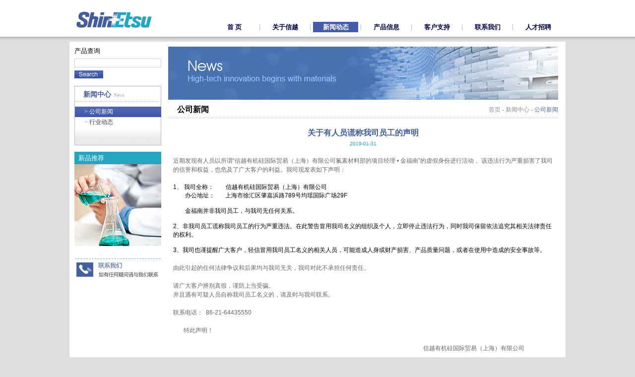

--- FILE ---
content_type: text/html; charset=utf-8
request_url: https://www.shinetsu.com.cn/news/show.aspx?NewsID=27&TypeID=72339069014638592
body_size: 3730
content:


<!DOCTYPE html PUBLIC "-//W3C//DTD XHTML 1.0 Transitional//EN" "http://www.w3.org/TR/xhtml1/DTD/xhtml1-transitional.dtd">
<html xmlns="http://www.w3.org/1999/xhtml">
<head><title>声明</title><meta name="keywords" content="氟素" /><meta name="description" content="" /><link href="../css/reset.css" type="text/css" rel="stylesheet" /><link href="../css/layout.css" type="text/css" rel="stylesheet" /><link href="../css/page.css" type="text/css" rel="stylesheet" />
    <script type="text/javascript" src="../js/jquery-1.4.4.min.js"></script>
<title>

</title></head>
<body class="commonBg">

	<div class="warp">
    
    	

<div class="header">
    <div class="navBody fr">
        <p class="linkBar">
			&nbsp;
<!--        
            <a href="/support/login.aspx?id=3">登录</a><span>|</span><a href="/support/regedit.aspx?id=5">注册</a>
            -->
        </p>
        <ul>
            <li><a href="/" class="">首  页</a></li>
            <li><span>|</span></li>
            <li><a href="/about/" class="" >关于信越</a></li>
            <li><span>|</span></li>
            <li><a href="/news/" class="cur" >新闻动态</a></li>
            <li><span>|</span></li>
            <li><a href="/product/" class="" >产品信息</a></li>
            <li><span>|</span></li>
            <li><a href="/support/net.aspx?id=2" class="" >客户支持</a></li>
            <li><span>|</span></li>
            <li><a href="/contact/" class="" >联系我们</a></li>
            <li><span>|</span></li>
            <li><a href="/hr/" class="" >人才招聘</a></li>
        </ul>
    </div>
    <a href="/" class="logo">ShinEtsu</a>
</div>
        
        <div class="main clearfix">
        	
<div class="sidebarBody fl">
    
<script type="text/javascript">
    $(function() {
        $("#btnSearch").click(function() {
            window.location.href = "/search/result.aspx?action=search&key=" + escape($("#txtSearch").val());
        })

    });
</script>
<h3>产品查询</h3>
<p><input type="text" class="innerSearch" value="" id="txtSearch" /></p>
<p><a href="#"><img src="../images/index/searchBtn.jpg"  id="btnSearch" /></a></p>
    <dl class="sidebarList">
        <dt>新闻中心<span>News</span></dt>
        
                <dd>
                    <a href="/news/default.aspx?TypeID=72339069014638592" class="cur"><span>> </span>公司新闻</a></dd>
            
                <dd>
                    <a href="/news/default.aspx?TypeID=72620543991349248" class=""><span>> </span>行业动态</a></dd>
            
    </dl>
    
<div class="newProduct">
    <h3>新品推荐</h3>
    <a href="/product/hot.aspx?yid=2"><img src="../images/page/pImg.jpg" width="175" height="165" /></a>
</div>
<a href="/contact/"><img src="../images/common/lxwm.jpg" border="0" /></a>

</div>

            <div class="innerContent fl"> 
            	<img src="../images/news/myBanner.jpg" /> 
                
                <h2 class="bigTit">
                	<span class="fr">
                    	<a href="/">首页</a> - 
                        <a href="/news/">新闻中心</a> - 
                        <em>公司新闻</em>
                    </span>
                    公司新闻
                </h2>
                
                <div class="newsShow">
                	<h2>关于有人员谎称我司员工的声明</h2>
                    <h3>2019-01-31</h3>
                    <div class="fckCon">
                    	<p>
	近期发现有人员以所谓&ldquo;信越有机硅国际贸易（上海）有限公司氟素材料部的项目经理 &bull; 金福南&rdquo;的虚假身份进行活动， 该违法行为严重损害了我司的信誉和权益，也危及了广大客户的利益。我司现发表如下声明：</p>
<p>
	&nbsp;</p>
<ol>
	<li value="NaN">
		1、 我司全称：&nbsp;&nbsp;&nbsp;&nbsp;&nbsp;&nbsp;&nbsp; 信越有机硅国际贸易（上海）有限公司</li>
	<li value="NaN">
		&nbsp;&nbsp;&nbsp;&nbsp;&nbsp;&nbsp;&nbsp; 办公地址：&nbsp;&nbsp;&nbsp;&nbsp;&nbsp;&nbsp; 上海市徐汇区肇嘉浜路789号均瑶国际广场29F</li>
	<li value="NaN">
		&nbsp;&nbsp;&nbsp;&nbsp;&nbsp;</li>
	<li value="NaN">
		&nbsp;&nbsp;&nbsp; &nbsp;&nbsp; &nbsp;金福南并非我司员工，与我司无任何关系。</li>
	<li value="NaN">
		&nbsp;</li>
	<li value="NaN">
		2、非我司员工谎称我司员工的行为严重违法。在此警告冒用我司名义的组织及个人，立即停止违法行为，同时我司保留依法追究其相关法律责任的权利。</li>
	<li value="NaN">
		&nbsp;</li>
	<li value="NaN">
		3、我司也谨提醒广大客户，轻信冒用我司员工名义的相关人员，可能造成人身或财产损害、产品质量问题，或者在使用中造成的安全事故等。</li>
</ol>
<p>
	&nbsp;</p>
<p>
	由此引起的任何法律争议和后果均与我司无关，我司对此不承担任何责任。</p>
<p>
	&nbsp;</p>
<p>
	请广大客户辨别真假，谨防上当受骗。</p>
<p>
	并且遇有可疑人员自称我司员工名义的，请及时与我司联系。</p>
<p>
	&nbsp;</p>
<p>
	联系电话：&nbsp; 86-21-64435550</p>
<p>
	&nbsp;</p>
<p>
	&nbsp;&nbsp;&nbsp;&nbsp;&nbsp;&nbsp;&nbsp;特此声明！</p>
<p>
	&nbsp;</p>
<p>
	&nbsp;&nbsp;&nbsp;&nbsp;&nbsp;&nbsp;&nbsp;&nbsp;&nbsp;&nbsp;&nbsp;&nbsp;&nbsp;&nbsp;&nbsp;&nbsp;&nbsp;&nbsp;&nbsp;&nbsp;&nbsp;&nbsp;&nbsp;&nbsp;&nbsp;&nbsp;&nbsp;&nbsp;&nbsp;&nbsp;&nbsp;&nbsp;&nbsp;&nbsp;&nbsp;&nbsp;&nbsp;&nbsp;&nbsp;&nbsp;&nbsp;&nbsp;&nbsp;&nbsp;&nbsp;&nbsp;&nbsp;&nbsp;&nbsp;&nbsp;&nbsp;&nbsp;&nbsp;&nbsp;&nbsp;&nbsp;&nbsp;&nbsp;&nbsp;&nbsp;&nbsp;&nbsp;&nbsp;&nbsp;&nbsp;&nbsp;&nbsp;&nbsp;&nbsp;&nbsp;&nbsp;&nbsp;&nbsp;&nbsp;&nbsp;&nbsp;&nbsp;&nbsp;&nbsp;&nbsp;&nbsp;&nbsp;&nbsp;&nbsp;&nbsp;&nbsp;&nbsp;&nbsp;&nbsp;&nbsp;&nbsp;&nbsp;&nbsp;&nbsp;&nbsp;&nbsp;&nbsp;&nbsp;&nbsp;&nbsp;&nbsp;&nbsp;&nbsp;&nbsp;&nbsp;&nbsp;&nbsp;&nbsp;&nbsp;&nbsp;&nbsp;&nbsp;&nbsp;&nbsp;&nbsp;&nbsp;&nbsp;&nbsp;&nbsp;&nbsp;&nbsp;&nbsp;&nbsp;&nbsp;&nbsp;&nbsp;&nbsp;&nbsp;&nbsp;&nbsp;&nbsp;&nbsp;&nbsp;&nbsp;&nbsp;&nbsp;&nbsp;&nbsp;&nbsp;&nbsp;&nbsp;&nbsp;&nbsp;&nbsp;&nbsp;&nbsp;&nbsp;&nbsp;&nbsp;&nbsp;&nbsp;&nbsp;&nbsp;&nbsp;&nbsp;&nbsp;&nbsp;&nbsp;&nbsp;&nbsp;&nbsp;&nbsp;&nbsp;&nbsp;&nbsp;&nbsp;&nbsp;&nbsp;信越有机硅国际贸易（上海）有限公司</p>
<p>
	&nbsp;</p>
<p>
	&nbsp;&nbsp;&nbsp;&nbsp;&nbsp;&nbsp;&nbsp;&nbsp;&nbsp;&nbsp;&nbsp;&nbsp;&nbsp;&nbsp;&nbsp;&nbsp;&nbsp;&nbsp;&nbsp;&nbsp;&nbsp;&nbsp;&nbsp;&nbsp;&nbsp;&nbsp;&nbsp;&nbsp;&nbsp;&nbsp;&nbsp;&nbsp;&nbsp;&nbsp;&nbsp;&nbsp;&nbsp;&nbsp;&nbsp;&nbsp;&nbsp;&nbsp;&nbsp;&nbsp;&nbsp;&nbsp;&nbsp;&nbsp;&nbsp;&nbsp;&nbsp;&nbsp;&nbsp;&nbsp;&nbsp;&nbsp;&nbsp;&nbsp;&nbsp;&nbsp;&nbsp;&nbsp;&nbsp;&nbsp;&nbsp;&nbsp;&nbsp;&nbsp;&nbsp;&nbsp;&nbsp;&nbsp;&nbsp;&nbsp;&nbsp;&nbsp;&nbsp;&nbsp;&nbsp;&nbsp;&nbsp;&nbsp;&nbsp;&nbsp;&nbsp;&nbsp;&nbsp;&nbsp;&nbsp;&nbsp;&nbsp;&nbsp;&nbsp;&nbsp;&nbsp;&nbsp;&nbsp;&nbsp;&nbsp;&nbsp;&nbsp;&nbsp;&nbsp;&nbsp;&nbsp;&nbsp;&nbsp;&nbsp;&nbsp;&nbsp;&nbsp;&nbsp;&nbsp;&nbsp;&nbsp;&nbsp;&nbsp;&nbsp;&nbsp;&nbsp;&nbsp;&nbsp;&nbsp;&nbsp;&nbsp;&nbsp;&nbsp;&nbsp;&nbsp;&nbsp;&nbsp;&nbsp;&nbsp;&nbsp;&nbsp;&nbsp;&nbsp;&nbsp;&nbsp;&nbsp;&nbsp;&nbsp;&nbsp;&nbsp;&nbsp;&nbsp;&nbsp;&nbsp;&nbsp;&nbsp;&nbsp;&nbsp;&nbsp;&nbsp;&nbsp;&nbsp;&nbsp;&nbsp;&nbsp;&nbsp;&nbsp;&nbsp;&nbsp;&nbsp;&nbsp;&nbsp;&nbsp;&nbsp;&nbsp;&nbsp;&nbsp;&nbsp;&nbsp;&nbsp;&nbsp;&nbsp;&nbsp;&nbsp;&nbsp;&nbsp;&nbsp;&nbsp;&nbsp;&nbsp;&nbsp;&nbsp;&nbsp;&nbsp;&nbsp;&nbsp;&nbsp;&nbsp;&nbsp;&nbsp;&nbsp;&nbsp;&nbsp; &nbsp;&nbsp;&nbsp; &nbsp;&nbsp;2019年1月31日</p>

                    </div>
                   
                </div>
                
                
            </div>
        </div>
        
        
<div class="footer">
    <p class="copyRight fr">Copyright © 2011 - 2015 Shin-Etsu Chemical Co., Ltd. All Rights Reserved. <a target="_blank" href="http://www.beian.gov.cn/portal/registerSystemInfo?recordcode=31010402000213" style="display:inline-block; color:#666"><img src="../images/common/icp.png" style="float:left;"/>沪公网安备 31010402000213号</a> <span style="padding-left:10px;"><a href="https://beian.miit.gov.cn/" target="_blank" style="color:#666;">沪ICP备09016992号-1</a></span>
	</p>
    <div class="footerLink">
        <a href="/about/">公司概况</a>
        <span>|</span>
        <a href="/contact/">联系我们</a>
        <span>|</span>
        <a href="#">网站地图</a>
        <span>|</span>
        <a href="#">法律声明</a> 
    </div>
	<p class="copyRight" style="display:inline-block;width:100%;text-align:right;"><span>沪(浦)应急管危经许[2022]202755(FY)</span></p>
</div>
<script type="text/javascript">

  var _gaq = _gaq || [];
  _gaq.push(['_setAccount', 'UA-25957796-8']);
  _gaq.push(['_trackPageview']);

  (function() {
    var ga = document.createElement('script'); ga.type = 'text/javascript'; ga.async = true;
    ga.src = ('https:' == document.location.protocol ? 'https://ssl' : 'http://www') + '.google-analytics.com/ga.js';
    var s = document.getElementsByTagName('script')[0]; s.parentNode.insertBefore(ga, s);
  })();

</script>

<script type="text/javascript">

  var _gaq = _gaq || [];
  _gaq.push(['_setAccount', 'UA-29959787-1']);
  _gaq.push(['_trackPageview']);

  (function() {
    var ga = document.createElement('script'); ga.type = 'text/javascript'; ga.async = true;
    ga.src = ('https:' == document.location.protocol ? 'https://ssl' : 'http://www') + '.google-analytics.com/ga.js';
    var s = document.getElementsByTagName('script')[0]; s.parentNode.insertBefore(ga, s);
  })();

</script>

        
    </div>
    
</body>
</html>


--- FILE ---
content_type: text/css
request_url: https://www.shinetsu.com.cn/css/reset.css
body_size: 776
content:
/****=reset***/
html,body, div, dl, dt, dd, ul, ol, li, h1, h2, h3, h4, h5, h6, pre, code, form, fieldset, legend, input, button, textarea, p, blockquote, th, td {margin:0;padding:0;font-size:12px;font-family:arial,\5b8b\4f53,sans-serif;-webkit-text-size-adjust:none;}
table{border-collapse:collapse;}
a img{border:0px;}
:focus{outline:0;}
/*{behavior:url(file:///C|/Users/Komi/js/link.htc);}*/
address, caption, cite, code, dfn, em, th, var {font-style:normal;font-weight:normal;}
li {list-style:none;}
caption, th {text-align:left;}
q:before, q:after{content:'';}
h1, h2, h3, h4, h5, h6 {font-size:100%;font-weight:normal;}
input, button, textarea, select {font-family:inherit;}
a{outline: none; text-decoration:none;}
a:hover{text-decoration:underline;}
html{ overflow-y:scroll;}
.arial{font-family:Arial;}

.clearfix:after{content:'\20';display: block;clear: both;visibility: hidden;line-height: 0;height:0;}
.clearfix{display: inline-block;}
html[xmlns] .clearfix {display: block;}
* html .clearfix {height: 1%;}
/****=resetend***/

.fl{float:left;display:inline;}
.fr{float:right;display:inline;}
.clear{ clear:both;}

--- FILE ---
content_type: text/css
request_url: https://www.shinetsu.com.cn/css/layout.css
body_size: 1397
content:
/* base */
.commonBg{background:#dedede url(../images/common/commonBg.gif) repeat-x;}
.warp{width:1000px;margin:0 auto;}
.yahei{font-family:microsoft yahei;}
.font14{font-size:14px;}
.col_07389b{color:#07389b;}
.ptb6{padding:6px 0;}

/* header */
.header{height:81px;overflow:hidden;}
.header .logo{background:url(../images/common/logo.gif) no-repeat;
	width:152px;height:33px;text-indent:-9999em;display:block;margin:23px 0 0 14px;}
.header .navBody{margin:20px 10px 0 0;}
.header .navBody .linkBar{text-align:right;padding:0 20px 10px 0;}
.header .navBody .linkBar a{color:#3d3c3c;}
.header .navBody .linkBar span{color:#3d3c3c;padding:0 12px;}
.header .navBody ul{height:21px;}
.header .navBody ul li{float:left; height:26px; line-height:21px;}
.header .navBody ul li a{font-size:13px;font-family:microsoft yahei;font-weight:700;color:#000046;
	display:block;width:91px;height:21px;line-height:21px;text-align:center;}
.header .navBody ul li a:hover , .header .navBody ul li a.cur{color:#fff;background-color:#435cae;
	text-decoration:none;}
.header .navBody ul li span{margin:0 4px;color:#b4b4b4;}

/* main */
.main{background-color:#fff;margin-top:3px;padding:10px;}

/* footer */
.footer{height:20px;line-height:20px;margin:8px 0 20px;}
.footer .footerLink a{color:#4e4e4e;font-size:11px;font-family:microsoft yahei;}
.footer .footerLink span{padding:0 4px;}
.footer .copyRight{font-size:10px;color:#666;}

/* sidebar */
.sidebarBody{width:175px;overflow:hidden;margin-bottom:50px;}
.sidebarBody h3{font-size:13px;font-family:microsoft yahei;}
.sidebarBody .innerSearch{width:173px;height:16px;line-height:16px;
	border:1px solid #d0d0d0;margin:6px 0;}
.sidebarList{border:1px solid #b6b6b6;width:173px;margin-top:15px;padding-bottom:35px;
	background:url(../images/common/sidebarListBg.jpg) left bottom no-repeat;}
.sidebarList dt{font-size:14px;color:#435d9c;font-family:microsoft yahei;font-weight:700;
	border-bottom:1px dotted #b6b6b6;line-height:24px;padding:5px 0 0 17px;margin-bottom:10px;}
.sidebarList dt span{font-size:10px;color:#acacac;padding-left:5px;font-weight:100;}
.sidebarList dd{line-height:21px;}
.sidebarList dd a{color:#3d3c3c;display:block;height:21px;width:173px;line-height:21px;padding-left:19px;}
.sidebarList dd a span{font-family:\5b8b\4f53;color:#3aaad0;}
.sidebarList dd a:hover , .sidebarList dd a.cur , .sidebarList dd a:hover span , .sidebarList dd a.cur span{color:#fff;text-decoration:none;
	background:url(../images/common/sidebarBg.jpg) repeat-x;}
.sidebarList dd dl{margin-top:2px;display:none;}
.sidebarList dd dl dd{margin-bottom:1px;}
.sidebarList dd dl dd a{padding-left:28px;}
.sidebarList dd dl dd dl dd{margin-left:12px;}

.newProduct{margin:13px 0 24px;}
.newProduct h3{color:#fff;height:25px;line-height:25px;background-color:#24a5c0;padding-left:8px;}
.newProduct img{display:block;}

/* innerContent */
.innerContent{margin-left:14px;width:786px;overflow:hidden;}
.innerContent .bigTit{height:32px;margin-top:4px;border-bottom:1px dotted #b6b6b6;
	line-height:32px;font-size:16px;font-family:microsoft yahei;font-weight:700;padding-left:18px;}
.innerContent .bigTit span{color:#8d8d8d;font-size:12px;font-family:\5b8b\4f53;font-weight:100;}
.innerContent .bigTit span a{color:#8d8d8d;}
.innerContent .bigTit span em{color:#446ba9;}
.fckBody{padding:30px 18px;}
.fckBody p{color:#666;line-height:18px;margin-bottom:10px;text-align:justify;text-justify:inter-ideograph;}

/* pager */
.pager{text-align:right;padding:30px 0;margin-bottom:30px;}
.return{color:#3d3c3c;font-family:宋体;}




--- FILE ---
content_type: text/css
request_url: https://www.shinetsu.com.cn/css/page.css
body_size: 2931
content:
/* in fck font style */
.fckBody .tit1{color:#000;font-size:14px;font-family:microsoft yahei;font-weight:700;}


/* about */
.about1{background:url(../images/about/bg1.jpg) left bottom no-repeat;height:543px;}
.historyList{margin-top:20px;}
.historyList li{border-bottom:1px dotted #c4c4c4;padding:15px 0 0;}
.historyList li p{width:620px;margin-left:18px;line-height:18px;}
.historyList li span{font-size:18px;color:#435e9b;font-weight:700;}
.historyBody{position:relative;}
.historyBody .maskImg{position:absolute;bottom:0;right:0;}

/* contact */
.contactBody{height:124px;}
.contactBody .box{width:340px;}
.contactBody .box h3{font-size:14px;font-family:microsoft yahei;color:#445e9b;font-weight:700;margin-bottom:5px;}
.contactBody .box p{line-height:20px;margin:0;}
.contactBody .box a{color:#445e9b;}
.contactBody .bor{background:url(../images/contact/blank.jpg) top right no-repeat;}
.contactBody .b2{padding-left:70px;width:316px;}

/* news */
.focusNews{height:120px;margin:20px 0 10px;padding:0 25px;}
.focusNews img{border:1px solid #b6b6b6;}
.focusNews .rightTxt{width:570px;}
.focusNews .rightTxt h3 a{font-weight:700;color:#435e9a;}
.focusNews .rightTxt h4{color:#1fa3c0;font-size:10px;padding:5px 0;}
.focusNews .rightTxt p{line-height:18px;color:#666;}
.focusNews .rightTxt h5{padding-top:10px;}
.focusNews .rightTxt h5 a{font-family:宋体;color:#3d3c3c;}
.focusNews .rightTxt h5 span{color:#3aaad0;padding-right:3px;}

.newsList{border-top:1px dotted #b6b6b6;}
.newsList li{padding:13px 25px;border-bottom:1px dotted #b6b6b6;}
.newsList li p{line-height:20px;color:#666;}
.newsList li p a{font-weight:700;color:#3d3c3c;}
.newsList li p span{font-size:10px;color:#1fa3c0;padding-left:10px;}
.newsList li p.pl6{padding-left:6px;}

.newsShow{padding:20px 10px 0;}
.newsShow h2{font-size:16px;font-weight:700;color:#435e9a;text-align:center;
	font-family:microsoft yahei;}
.newsShow h3{text-align:center;padding:5px 0 10px;color:#1fa3c0;font-size:10px;}
.fckCon{padding-top:10px;}
.fckCon p{line-height:18px;color:#666;}

/* support */
.supportBody{padding:30px 0 30px 10px;}
.supportBody h2{font-size:14px;font-weight:700;font-family:microsoft yahei;color:#07389b;}
.supportBody h3{color:#c40b08;padding-top:6px;}
.supportBody table{}
.supportBody table td , .supportBody table th{padding:8px 0;border-bottom:1px solid #f2f2f2;}
.supportBody table th{width:55px;text-align:center;}
.supportBody table .supportTxt{width:200px;height:16px;line-height:16px;background-color:#eee;border:1px solid #eee;}
.supportBody table span{color:#c40b08;padding-left:10px;}

.faqTit{height:28px;line-height:28px;border-bottom:1px dotted #83bcd9;background-color:#f5f5f5;
	color:#07389b;font-family:microsoft yahei;padding-left:20px;margin:20px 0;width:736px;}
.faqBody{width:746px;margin-top:-1px;}
.faqBody h4{background:url(../images/support/qBg.jpg) no-repeat;width:690px;height:29px;line-height:29px;
	color:#404040;padding-left:54px;cursor:pointer;border:1px solid #d7d7d7;}
.faqBody h4.last{border-bottom:1px solid #d7d7d7;}
.faqBody .faqCon{background:#f4f4f4 url(../images/support/aIco.jpg) 17px 15px no-repeat;padding:10px 10px 10px 52px;
	display:none;}
.faqBody .faqCon p{color:#666;line-height:18px;}

.addressList{margin:20px 0;}
.addressList li{float:left;height:110px;margin-right:50px;width:320px;}
.addressList li p{color:#666;line-height:19px;margin:0;}

.loginBody{background:url(../images/support/loginBg.jpg) no-repeat;
	width:619px;height:278px;overflow:hidden;margin:40px auto;}
.loginBody table{margin:150px 0 0 143px;}
.loginBody table th{font-family:microsoft yahei;color:#666;padding-right:10px;}
.loginBody table th , .loginBody table td{padding-bottom:3px;}
.loginBody table .loginTxt{width:174px;height:19px;border:1px solid #c9c9c9;line-height:19px;}
.loginBody .loginBtn{margin-left:10px;}
.loginBody p{margin:47px 0 0 122px;}

.regeditBody{width:650px;margin:30px auto;}
.regeditBody h3{font-size:14px;font-family:microsoft yahei;font-weight:700;
	border-bottom:1px solid #ccc;padding:0 0 6px 10px;}
.regeditBody table{margin-top:25px;}
.regeditBody table td , .regeditBody table th{padding-bottom:18px;color:#666;}
.regeditBody table th{font-size:14px;text-align:right;}
.regeditBody table td span{color:red;padding:0 20px 0 10px;}
.regeditBody table td img{vertical-align:middle;}
.regeditBody table .regeditTxt{width:266px;height:21px;line-height:21px;border:1 px solid #abadb3;}

.downloadList{width:740px;margin:20px auto 10px;}
.downloadList h3{height:28px;line-height:28px;background-color:#f5f5f5;border-bottom:1px dashed #83bcd9;
	padding-left:10px;font-weight:700;}
.downloadList ul{margin:18px 8px 0 8px;}
.downloadList ul li{border-bottom:1px solid #d9d9d9;padding-left:10px;line-height:28px;
	background:url(../images/support/dIco1.jpg) 700px center no-repeat;}
.downloadList ul li.cur{background:#f8f8f8 url(../images/support/dIco2.jpg) 700px center no-repeat;}
.downloadList ul li a{font-family:"宋体";color:#666;display:inline-block;width:515px;}
.downloadList ul li a:hover{text-decoration:none;color:#2269b9;}
.downloadList ul li span{color:#666;}



/* product */
.productList{width:740px;margin:20px auto 10px;}
.productList h3{height:28px;line-height:28px;border-bottom:1px dashed #83bcd9;
	padding-left:10px;font-weight:700;}
.productList ul{margin:18px 8px 0 8px;}
.productList ul li{float:left;width:160px;margin:0 10px 10px 0;}
.productList ul li a{color:#2269b9;}
.productList ul li a:hover{text-decoration:none;color:#2269b9;}

.productList .typeList{width:755px;}
.productList .typeList li{width:170px;margin:0 15px 16px 0;background:url(../images/product/proList_bg.jpg) no-repeat;}
.productList .typeList li a{display:block; width:151px;height:40px;padding-left:19px;
	line-height:40px; color:#22649d; overflow:hidden; background:url(../images/product/dot.jpg) no-repeat 6px 17px;}
.productList .typeList li a:hover{ color:#ff6c00;}	

.productShow{padding:25px;}
.productShow .txtCon{width:515px;}
.productShow .txtCon p{line-height:19px;color:#666;}

.productCon{padding:0 25px;margin-bottom:20px;}
.productCon h3{height:28px;line-height:28px;border-bottom:1px dashed #83bcd9;
	background-color:#f5f5f5;padding-left:10px;font-weight:700;margin-bottom:6px;}
.productCon p{color:#b2b2b2;line-height:18px;padding-left:10px;}

.productCon table{margin:15px 10px 0;width:720px;border-top:1px solid #dddbdb;border-left:1px solid #dddbdb;}
.productCon table td , .productCon table th{border-bottom:1px solid #dddbdb;border-right:1px solid #dddbdb;
	height:30px;color:#666;}
.productCon table td{padding-left:13px;}
.productCon table td.cen{text-align:center;padding:0;}
.productCon table th{text-align:center;background-color:#ebebeb;font-weight:700;color:#000;}
.buttonBody{height:60px;line-height:60px;border-top:1px solid #dddbdb;padding-left:10px;margin:0 25px;}
.buttonBody a{color:#272727;font-family:宋体;text-decoration:underline;}

.pList{margin:20px 0 0 35px;}
.pList li{width:215px;margin-bottom:20px;}
.pList li h3{font-size:16px;border-bottom:1px dotted #83bcd9;padding-left:10px;padding-bottom:8px;}
.pList li h4{margin-top:7px;padding-left:20px;}
.pList li h4 a{color:#2269b9;}
.pList li h4 span{color:#000;}
.pList li dl{margin:5px 0 0 20px;}
.pList li dl dt{line-height:16px;}
.pList li dl dt a{color:#858585;}

.productList .hotList{}
.productList .hotList li{float:left;width:230px;height:auto;min-height:150px;_height:150px;}
.productList .hotList li h4 a{color:#2269b9;}
.productList .hotList li h4{padding-bottom:5px;}
.productList .hotList li h4 .arial{color:#000;padding-bottom:3px;}
.productList .hotList li p{line-height:24px;padding-left:12px;}
.productList .hotList li p a{color:#858585;}

.recTit{ padding-bottom:10px; 
	background:url(../images/product/blue_dot.jpg) repeat-x left bottom;}
.recTit .fl{ margin-left:10px; font-weight:bold;}
.recTit .fl span{ margin-right:10px; font-size:14px;}
.recBox{ width:724px; padding:30px 0 0 15px;}
.recBox dd{ float:left;width:50%;}
.recBox01 dd{ width:33%; }
.recConTxtBox a.fl{ margin-right:10px;}
.recConTxt h3 a{ font-weight:bold; color:#2266aa;}
.recConTxt p{ margin:4px 0 7px; line-height:18px;}
.recDown{ width:80%; margin-bottom:30px;}
.recDown_r h3{ color:#2266AA; font-weight:bold;}
.recDown select{ height:20px; line-height:20px; background:#ccdcec;}
.recDown img.fl{ display:block; border:1px solid #333; padding:1px;}

.recPro{ width:164px; height:30px; margin-bottom:30px; line-height:30px; 
	background:url(../images/product/list_bg.jpg) no-repeat;}
.recPro a{ padding-left:14px; background:url(../images/product/black_dot.jpg) 7px 5px no-repeat;
	color:#0958b5; line-height:30px; }
.prolistBox li{ padding:0 0 14px 16px; margin-bottom:20px; 
	background:url(../images/product/blue_dot.jpg) repeat-x left bottom;}
.prolistCon_tit .fr{ color:#2266aa;}
.prolistCon_tit .fl a{ color:#2266aa; font-weight:bold;}
.prolistCon_in{ margin-top:8px; line-height:22px;}



.mt20{ margin-top:20px;}
.mt30{ margin-top:30px;}
.mt15{ margin-top:15px;}
.ml10{ margin-left:10px;}
.w625{ width:625px;}
.mt10{ margin-top:10px;}
.mt40{ margin-top:40px;}
.w90{ width:90px;}
.w210{ width:210px;}
.w_100{ width:100%;}